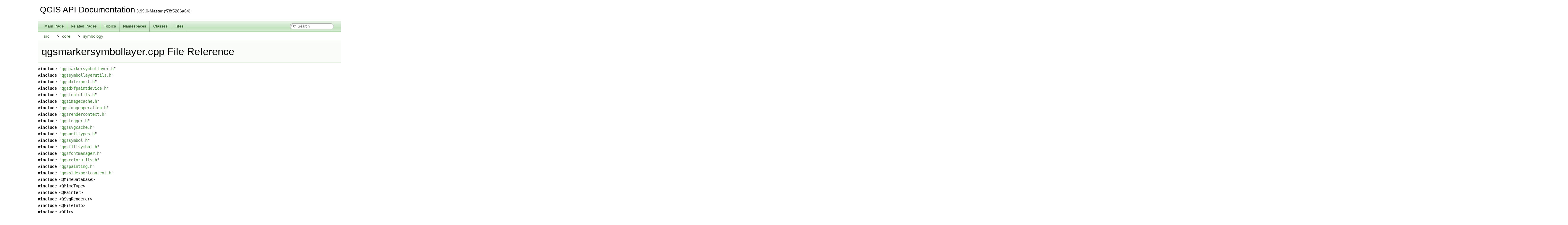

--- FILE ---
content_type: text/html
request_url: https://api.qgis.org/api/qgsmarkersymbollayer_8cpp.html
body_size: 11479
content:
<!DOCTYPE html PUBLIC "-//W3C//DTD XHTML 1.0 Transitional//EN" "https://www.w3.org/TR/xhtml1/DTD/xhtml1-transitional.dtd">
<html xmlns="http://www.w3.org/1999/xhtml" lang="en-US">
<head>
<meta http-equiv="Content-Type" content="text/xhtml;charset=UTF-8"/>
<meta http-equiv="X-UA-Compatible" content="IE=11"/>
<meta name="generator" content="Doxygen 1.9.8"/>
<meta name="viewport" content="width=device-width, initial-scale=1"/>
<title>QGIS API Documentation: /build/qgis-3.99.0+git20250718+f78f5286a64+99sid/src/core/symbology/qgsmarkersymbollayer.cpp File Reference</title>
<link href="tabs.css" rel="stylesheet" type="text/css"/>
<script type="text/javascript" src="jquery.js"></script>
<script type="text/javascript" src="dynsections.js"></script>
<link href="search/search.css" rel="stylesheet" type="text/css"/>
<script type="text/javascript" src="search/searchdata.js"></script>
<script type="text/javascript" src="search/search.js"></script>
<link href="doxygen.css" rel="stylesheet" type="text/css" />
<link href="api_custom.css" rel="stylesheet" type="text/css"/>
</head>
<body>
<div id="top"><!-- do not remove this div, it is closed by doxygen! -->
<div id="titlearea">
<table cellspacing="0" cellpadding="0">
 <tbody>
 <tr id="projectrow">
  <td id="projectalign">
   <div id="projectname">QGIS API Documentation<span id="projectnumber">&#160;3.99.0-Master (f78f5286a64)</span>
   </div>
  </td>
 </tr>
 </tbody>
</table>
</div>
<!-- end header part -->
<!-- Generated by Doxygen 1.9.8 -->
<script type="text/javascript">
/* @license magnet:?xt=urn:btih:d3d9a9a6595521f9666a5e94cc830dab83b65699&amp;dn=expat.txt MIT */
var searchBox = new SearchBox("searchBox", "search/",'.html');
/* @license-end */
</script>
<script type="text/javascript" src="menudata.js"></script>
<script type="text/javascript" src="menu.js"></script>
<script type="text/javascript">
/* @license magnet:?xt=urn:btih:d3d9a9a6595521f9666a5e94cc830dab83b65699&amp;dn=expat.txt MIT */
$(function() {
  initMenu('',true,false,'search.php','Search');
  $(document).ready(function() { init_search(); });
});
/* @license-end */
</script>
<div id="main-nav"></div>
<!-- window showing the filter options -->
<div id="MSearchSelectWindow"
     onmouseover="return searchBox.OnSearchSelectShow()"
     onmouseout="return searchBox.OnSearchSelectHide()"
     onkeydown="return searchBox.OnSearchSelectKey(event)">
</div>

<!-- iframe showing the search results (closed by default) -->
<div id="MSearchResultsWindow">
<div id="MSearchResults">
<div class="SRPage">
<div id="SRIndex">
<div id="SRResults"></div>
<div class="SRStatus" id="Loading">Loading...</div>
<div class="SRStatus" id="Searching">Searching...</div>
<div class="SRStatus" id="NoMatches">No Matches</div>
</div>
</div>
</div>
</div>

<div id="nav-path" class="navpath">
  <ul>
<li class="navelem"><a class="el" href="dir_68267d1309a1af8e8297ef4c3efbcdba.html">src</a></li><li class="navelem"><a class="el" href="dir_aebb8dcc11953d78e620bbef0b9e2183.html">core</a></li><li class="navelem"><a class="el" href="dir_66f89767e42cf8b00ce6054c6b00ac7c.html">symbology</a></li>  </ul>
</div>
</div><!-- top -->
<div class="header">
  <div class="headertitle"><div class="title">qgsmarkersymbollayer.cpp File Reference</div></div>
</div><!--header-->
<div class="contents">
<div class="textblock"><code>#include &quot;<a class="el" href="qgsmarkersymbollayer_8h_source.html">qgsmarkersymbollayer.h</a>&quot;</code><br />
<code>#include &quot;<a class="el" href="qgssymbollayerutils_8h_source.html">qgssymbollayerutils.h</a>&quot;</code><br />
<code>#include &quot;<a class="el" href="qgsdxfexport_8h_source.html">qgsdxfexport.h</a>&quot;</code><br />
<code>#include &quot;<a class="el" href="qgsdxfpaintdevice_8h_source.html">qgsdxfpaintdevice.h</a>&quot;</code><br />
<code>#include &quot;<a class="el" href="qgsfontutils_8h_source.html">qgsfontutils.h</a>&quot;</code><br />
<code>#include &quot;<a class="el" href="qgsimagecache_8h_source.html">qgsimagecache.h</a>&quot;</code><br />
<code>#include &quot;<a class="el" href="qgsimageoperation_8h_source.html">qgsimageoperation.h</a>&quot;</code><br />
<code>#include &quot;<a class="el" href="qgsrendercontext_8h_source.html">qgsrendercontext.h</a>&quot;</code><br />
<code>#include &quot;<a class="el" href="qgslogger_8h_source.html">qgslogger.h</a>&quot;</code><br />
<code>#include &quot;<a class="el" href="qgssvgcache_8h_source.html">qgssvgcache.h</a>&quot;</code><br />
<code>#include &quot;<a class="el" href="qgsunittypes_8h_source.html">qgsunittypes.h</a>&quot;</code><br />
<code>#include &quot;<a class="el" href="qgssymbol_8h_source.html">qgssymbol.h</a>&quot;</code><br />
<code>#include &quot;<a class="el" href="qgsfillsymbol_8h_source.html">qgsfillsymbol.h</a>&quot;</code><br />
<code>#include &quot;<a class="el" href="qgsfontmanager_8h_source.html">qgsfontmanager.h</a>&quot;</code><br />
<code>#include &quot;<a class="el" href="qgscolorutils_8h_source.html">qgscolorutils.h</a>&quot;</code><br />
<code>#include &quot;<a class="el" href="qgspainting_8h_source.html">qgspainting.h</a>&quot;</code><br />
<code>#include &quot;<a class="el" href="qgssldexportcontext_8h_source.html">qgssldexportcontext.h</a>&quot;</code><br />
<code>#include &lt;QMimeDatabase&gt;</code><br />
<code>#include &lt;QMimeType&gt;</code><br />
<code>#include &lt;QPainter&gt;</code><br />
<code>#include &lt;QSvgRenderer&gt;</code><br />
<code>#include &lt;QFileInfo&gt;</code><br />
<code>#include &lt;QDir&gt;</code><br />
<code>#include &lt;QDomDocument&gt;</code><br />
<code>#include &lt;QDomElement&gt;</code><br />
<code>#include &lt;QUrlQuery&gt;</code><br />
<code>#include &lt;cmath&gt;</code><br />
</div><div class="textblock"><div class="dynheader">
Include dependency graph for qgsmarkersymbollayer.cpp:</div>
<div class="dyncontent">
<div class="center"><img src="qgsmarkersymbollayer_8cpp__incl.png" border="0" usemap="#a_2build_2qgis-3_899_80_09git20250718_09f78f5286a64_0999sid_2src_2core_2symbology_2qgsmarkersymbollayer_8cpp" alt=""/></div>
<map name="a_2build_2qgis-3_899_80_09git20250718_09f78f5286a64_0999sid_2src_2core_2symbology_2qgsmarkersymbollayer_8cpp" id="a_2build_2qgis-3_899_80_09git20250718_09f78f5286a64_0999sid_2src_2core_2symbology_2qgsmarkersymbollayer_8cpp">
<area shape="rect" title=" " alt="" coords="2377,5,2583,75"/>
<area shape="rect" href="qgsmarkersymbollayer_8h.html" title=" " alt="" coords="509,269,691,295"/>
<area shape="poly" title=" " alt="" coords="2376,45,2003,51,1508,65,1264,76,1050,89,885,105,827,115,789,125,736,153,688,190,648,228,620,260,616,257,645,224,685,186,733,149,787,120,826,110,884,100,1050,84,1264,70,1508,60,2003,46,2376,40"/>
<area shape="rect" title=" " alt="" coords="1293,489,1355,515"/>
<area shape="poly" title=" " alt="" coords="2377,46,1819,58,1439,70,1043,86,669,108,354,136,231,152,137,169,78,188,63,198,59,208,59,283,63,312,74,333,93,349,118,365,710,439,1036,472,1279,494,1279,499,1035,477,709,444,116,371,89,353,70,336,57,314,53,284,53,207,59,195,76,184,136,164,230,146,353,130,668,103,1043,81,1439,65,1819,53,2377,40"/>
<area shape="rect" title=" " alt="" coords="1840,416,1971,441"/>
<area shape="poly" title=" " alt="" coords="2377,58,2243,83,2169,102,2098,125,2012,152,1943,172,1912,186,1884,206,1858,233,1832,271,1825,288,1824,306,1828,325,1836,343,1859,377,1884,405,1880,408,1855,380,1831,345,1823,326,1819,307,1820,287,1827,268,1853,230,1881,202,1910,182,1941,167,2011,147,2097,120,2168,97,2241,78,2376,52"/>
<area shape="rect" title=" " alt="" coords="1648,416,1765,441"/>
<area shape="poly" title=" " alt="" coords="2377,46,2052,57,1850,69,1644,84,1454,106,1295,133,1234,149,1188,167,1159,187,1152,197,1149,208,1149,283,1153,291,1163,300,1203,319,1262,338,1335,357,1495,390,1635,414,1634,419,1494,395,1333,362,1260,344,1201,324,1160,305,1148,294,1144,284,1144,207,1147,195,1155,183,1185,163,1233,144,1294,128,1453,100,1644,79,1850,63,2052,52,2376,41"/>
<area shape="rect" href="qgssymbollayerutils_8h.html" title=" " alt="" coords="2109,123,2275,148"/>
<area shape="poly" title=" " alt="" coords="2377,77,2241,121,2240,116,2376,72"/>
<area shape="rect" title=" " alt="" coords="2397,343,2475,368"/>
<area shape="poly" title=" " alt="" coords="2478,75,2442,329,2437,329,2473,74"/>
<area shape="rect" href="qgssymbol_8h.html" title=" " alt="" coords="1003,196,1109,221"/>
<area shape="poly" title=" " alt="" coords="2377,46,2072,52,1682,67,1494,77,1328,90,1202,106,1158,115,1129,125,1111,137,1095,152,1071,185,1067,182,1091,149,1108,133,1127,120,1156,110,1201,101,1328,85,1493,72,1682,61,2072,47,2376,40"/>
<area shape="rect" href="qgsrendercontext_8h.html" title=" " alt="" coords="2518,269,2666,295"/>
<area shape="poly" title=" " alt="" coords="2498,74,2583,256,2578,258,2493,76"/>
<area shape="rect" href="qgsdxfexport_8h.html" title=" " alt="" coords="2796,196,2916,221"/>
<area shape="poly" title=" " alt="" coords="2557,72,2819,188,2817,193,2555,77"/>
<area shape="rect" href="qgsdxfpaintdevice_8h.html" title=" " alt="" coords="332,416,487,441"/>
<area shape="poly" title=" " alt="" coords="2377,44,1834,48,1073,60,701,70,380,84,147,102,75,113,39,125,21,142,12,160,8,181,8,207,8,283,9,310,12,330,21,348,39,366,59,377,86,388,158,403,240,414,318,420,318,426,239,419,157,409,85,393,56,382,36,370,17,351,7,332,3,310,3,283,3,207,3,180,7,158,16,139,36,120,74,108,147,97,380,78,700,64,1073,54,1834,43,2377,39"/>
<area shape="rect" href="qgsfontutils_8h.html" title=" " alt="" coords="1699,343,1810,368"/>
<area shape="poly" title=" " alt="" coords="2377,45,2156,51,1894,64,1770,74,1664,88,1586,105,1560,114,1545,125,1528,145,1517,166,1510,186,1509,207,1511,228,1518,249,1545,293,1562,302,1597,314,1689,337,1687,342,1596,319,1560,307,1541,297,1514,251,1506,229,1503,207,1505,185,1512,164,1524,142,1541,121,1557,109,1584,99,1663,83,1769,69,1893,59,2156,46,2376,40"/>
<area shape="rect" href="qgsimagecache_8h.html" title=" " alt="" coords="4032,269,4168,295"/>
<area shape="poly" title=" " alt="" coords="2583,38,2927,40,3375,51,3594,61,3785,75,3931,95,3982,107,4015,120,4047,149,4071,186,4087,223,4097,255,4092,257,4082,225,4066,188,4043,153,4012,125,3980,112,3930,100,3785,81,3593,66,3375,56,2927,46,2583,44"/>
<area shape="rect" href="qgslogger_8h.html" title=" " alt="" coords="3289,416,3386,441"/>
<area shape="poly" title=" " alt="" coords="2584,43,2866,59,3038,72,3211,89,3372,111,3504,137,3556,152,3595,168,3620,187,3627,197,3629,207,3629,284,3623,319,3605,348,3579,372,3546,390,3510,404,3472,414,3401,426,3400,421,3471,409,3508,399,3544,385,3576,367,3601,345,3618,317,3624,283,3624,208,3622,199,3616,190,3592,173,3554,157,3503,142,3371,116,3211,95,3038,77,2866,64,2584,48"/>
<area shape="rect" title=" " alt="" coords="3083,416,3163,441"/>
<area shape="poly" title=" " alt="" coords="2584,53,2763,83,2867,104,2972,129,3073,158,3161,191,3232,227,3258,247,3278,268,3283,282,3278,296,3261,316,3227,346,3150,409,3147,405,3224,342,3257,312,3274,293,3278,282,3274,271,3255,251,3229,232,3159,196,3071,163,2971,134,2866,109,2762,88,2583,58"/>
<area shape="rect" href="qgsimageoperation_8h.html" title=" " alt="" coords="3664,343,3824,368"/>
<area shape="poly" title=" " alt="" coords="2584,40,2851,45,3184,59,3343,69,3482,82,3587,99,3623,109,3647,120,3671,142,3691,167,3720,225,3736,282,3744,328,3739,329,3731,283,3715,227,3686,170,3667,145,3644,125,3621,114,3586,105,3481,88,3343,74,3184,64,2851,51,2584,45"/>
<area shape="rect" href="qgssvgcache_8h.html" title=" " alt="" coords="245,269,363,295"/>
<area shape="poly" title=" " alt="" coords="2376,45,2028,50,1554,62,1309,73,1081,86,886,104,738,125,622,155,509,194,412,234,341,266,339,261,410,229,507,189,620,150,737,120,885,98,1081,81,1309,67,1554,57,2028,44,2376,39"/>
<area shape="rect" href="qgsunittypes_8h.html" title=" " alt="" coords="4267,343,4386,368"/>
<area shape="poly" title=" " alt="" coords="2584,40,2932,48,3387,63,3610,73,3806,86,3957,102,4011,111,4046,120,4090,140,4132,165,4207,224,4269,283,4311,330,4307,333,4265,287,4204,228,4129,170,4087,145,4044,125,4010,116,3957,107,3806,92,3610,79,3387,68,2931,53,2584,46"/>
<area shape="rect" href="qgsfillsymbol_8h.html" title=" " alt="" coords="897,123,1018,148"/>
<area shape="poly" title=" " alt="" coords="2377,48,1817,75,1443,98,1064,125,1032,128,1032,123,1064,120,1443,92,1816,70,2376,43"/>
<area shape="rect" href="qgsfontmanager_8h.html" title=" " alt="" coords="4615,343,4755,368"/>
<area shape="poly" title=" " alt="" coords="2584,40,2908,45,3343,58,3567,68,3775,82,3953,99,4089,120,4174,141,4259,167,4421,228,4558,288,4653,334,4650,339,4556,293,4419,233,4257,172,4172,146,4088,125,3953,104,3774,87,3566,74,3343,63,2908,50,2584,45"/>
<area shape="rect" href="qgscolorutils_8h.html" title=" " alt="" coords="1557,343,1675,368"/>
<area shape="poly" title=" " alt="" coords="2377,46,2152,53,1883,67,1756,77,1646,90,1564,106,1536,115,1519,125,1501,143,1489,163,1483,183,1482,204,1486,226,1495,248,1522,293,1547,317,1576,335,1573,339,1543,321,1518,296,1490,250,1481,227,1477,205,1478,182,1484,161,1497,140,1516,121,1534,110,1562,101,1645,85,1755,72,1882,62,2152,48,2376,41"/>
<area shape="rect" href="qgspainting_8h.html" title=" " alt="" coords="2281,269,2391,295"/>
<area shape="poly" title=" " alt="" coords="2462,76,2352,259,2348,256,2457,74"/>
<area shape="rect" href="qgssldexportcontext_8h.html" title=" " alt="" coords="689,343,855,368"/>
<area shape="poly" title=" " alt="" coords="2377,43,2020,44,1552,53,1324,63,1124,78,972,98,920,111,887,125,862,145,841,170,809,226,789,283,779,330,773,328,784,282,804,224,837,167,858,141,884,120,918,106,971,93,1123,72,1323,58,1552,48,2020,39,2377,38"/>
<area shape="rect" title=" " alt="" coords="4368,123,4499,148"/>
<area shape="poly" title=" " alt="" coords="2584,40,2885,46,3321,59,3830,83,4093,100,4350,120,4355,120,4354,126,4349,125,4092,105,3830,88,3321,64,2885,51,2584,45"/>
<area shape="rect" title=" " alt="" coords="4523,123,4621,148"/>
<area shape="poly" title=" " alt="" coords="2584,41,3528,67,4088,91,4325,105,4509,120,4509,125,4325,110,4087,96,3528,73,2584,46"/>
<area shape="rect" title=" " alt="" coords="4645,123,4760,148"/>
<area shape="poly" title=" " alt="" coords="2583,38,2922,39,3426,49,3716,59,4020,74,4329,94,4632,120,4632,125,4328,99,4020,79,3716,65,3426,54,2922,45,2583,43"/>
<area shape="rect" title=" " alt="" coords="4784,123,4835,148"/>
<area shape="poly" title=" " alt="" coords="2584,39,3024,42,3651,53,3980,63,4291,77,4562,96,4771,121,4770,126,4562,102,4291,83,3980,68,3651,58,3024,47,2584,44"/>
<area shape="rect" title=" " alt="" coords="4859,123,4949,148"/>
<area shape="poly" title=" " alt="" coords="2584,40,3036,47,3684,63,4347,86,4628,102,4845,120,4845,125,4628,107,4347,92,3684,68,3036,53,2584,45"/>
<area shape="rect" title=" " alt="" coords="2188,489,2284,515"/>
<area shape="poly" title=" " alt="" coords="605,294,617,329,628,349,642,366,686,400,727,418,771,428,828,439,952,457,1116,471,1307,482,1511,489,1901,497,2174,498,2174,503,1901,502,1511,494,1307,487,1116,477,951,462,828,444,770,433,725,423,683,405,638,370,623,352,612,332,600,296"/>
<area shape="rect" href="qgis__sip_8h.html" title=" " alt="" coords="3806,489,3893,515"/>
<area shape="poly" title=" " alt="" coords="691,281,2227,300,3060,318,3333,329,3414,334,3450,340,3467,351,3478,363,3491,389,3503,416,3512,428,3527,439,3575,457,3646,472,3793,493,3792,498,3645,478,3574,462,3524,444,3509,432,3498,419,3486,392,3473,366,3463,355,3448,345,3413,339,3332,334,3059,323,2227,306,691,287"/>
<area shape="rect" href="qgssymbollayer_8h.html" title=" " alt="" coords="2083,343,2221,368"/>
<area shape="poly" title=" " alt="" coords="691,281,929,285,1268,294,1663,311,2070,340,2070,345,1663,317,1268,299,929,290,691,287"/>
<area shape="rect" title=" " alt="" coords="245,343,301,368"/>
<area shape="poly" title=" " alt="" coords="539,297,315,345,314,340,538,292"/>
<area shape="rect" title=" " alt="" coords="325,343,395,368"/>
<area shape="poly" title=" " alt="" coords="562,297,409,342,407,337,561,292"/>
<area shape="rect" title=" " alt="" coords="144,343,221,368"/>
<area shape="poly" title=" " alt="" coords="522,297,235,345,235,340,521,292"/>
<area shape="rect" title=" " alt="" coords="419,343,511,368"/>
<area shape="poly" title=" " alt="" coords="580,297,501,338,498,334,577,292"/>
<area shape="rect" title=" " alt="" coords="1033,416,1093,441"/>
<area shape="poly" title=" " alt="" coords="609,293,636,330,655,350,677,366,705,377,742,387,837,403,1019,422,1018,427,836,408,741,392,703,382,675,370,651,354,632,334,605,297"/>
<area shape="poly" title=" " alt="" coords="2159,367,2194,440,2220,477,2216,480,2190,443,2154,370"/>
<area shape="rect" href="qgis_8h.html" title=" " alt="" coords="1293,416,1355,441"/>
<area shape="poly" title=" " alt="" coords="2084,369,2071,371,1898,387,1764,397,1456,419,1369,426,1368,421,1456,413,1763,392,1898,382,2070,365,2083,364"/>
<area shape="rect" title=" " alt="" coords="2349,416,2416,441"/>
<area shape="poly" title=" " alt="" coords="2190,365,2337,410,2335,416,2188,371"/>
<area shape="rect" title=" " alt="" coords="4583,489,4643,515"/>
<area shape="poly" title=" " alt="" coords="2221,358,2385,365,2638,373,2852,376,3216,376,3391,377,3579,382,3792,394,4044,413,4196,430,4346,451,4570,490,4569,495,4345,457,4196,435,4044,419,3792,399,3578,388,3391,382,3216,381,2852,381,2638,378,2385,371,2221,363"/>
<area shape="rect" title=" " alt="" coords="2875,416,2928,441"/>
<area shape="poly" title=" " alt="" coords="2221,361,2861,421,2861,426,2221,366"/>
<area shape="poly" title=" " alt="" coords="2113,371,1959,415,1958,410,2112,365"/>
<area shape="poly" title=" " alt="" coords="2083,370,1780,418,1779,413,2083,365"/>
<area shape="rect" title=" " alt="" coords="3563,416,3637,441"/>
<area shape="poly" title=" " alt="" coords="2221,357,2386,365,3399,413,3550,422,3550,427,3399,419,2385,371,2221,363"/>
<area shape="poly" title=" " alt="" coords="1355,432,1411,439,1848,475,2174,495,2174,500,1847,480,1410,444,1355,437"/>
<area shape="poly" title=" " alt="" coords="1355,431,1456,439,1813,456,2177,470,2874,487,3446,495,3792,498,3792,503,3446,501,2874,493,2177,475,1813,461,1456,444,1355,436"/>
<area shape="rect" title=" " alt="" coords="815,489,892,515"/>
<area shape="poly" title=" " alt="" coords="1294,437,906,495,905,490,1293,432"/>
<area shape="poly" title=" " alt="" coords="1327,442,1327,476,1321,476,1321,442"/>
<area shape="poly" title=" " alt="" coords="2197,148,2218,245,2236,342,2240,415,2240,475,2234,475,2235,415,2231,343,2213,246,2192,149"/>
<area shape="poly" title=" " alt="" coords="2276,135,2645,144,2897,155,3168,173,3438,199,3689,235,3801,256,3900,281,3985,309,4053,340,4086,361,4112,385,4120,398,4124,412,4122,428,4113,443,4099,455,4079,465,4026,480,3964,491,3907,499,3906,493,3964,486,4025,475,4077,460,4096,450,4109,440,4117,426,4119,413,4115,400,4108,388,4083,365,4051,345,3983,314,3899,286,3800,262,3688,240,3438,205,3167,179,2896,161,2645,149,2276,140"/>
<area shape="poly" title=" " alt="" coords="2109,145,1910,165,1789,181,1664,202,1544,229,1438,261,1393,280,1354,300,1323,321,1301,344,1295,358,1296,373,1310,403,1305,406,1291,374,1290,357,1296,341,1320,317,1351,295,1391,275,1436,256,1543,224,1663,197,1788,176,1909,160,2108,140"/>
<area shape="poly" title=" " alt="" coords="2199,147,2227,211,2272,293,2319,355,2364,404,2360,408,2315,359,2267,296,2222,214,2194,149"/>
<area shape="poly" title=" " alt="" coords="2276,136,2665,149,3225,173,3518,191,3794,212,4031,237,4209,267,4319,293,4366,311,4423,340,4474,374,4522,411,4595,477,4591,481,4519,415,4471,378,4420,345,4364,316,4318,298,4208,272,4030,243,3793,218,3518,196,3225,179,2665,154,2276,141"/>
<area shape="poly" title=" " alt="" coords="2125,151,1866,199,1703,233,1538,272,1418,306,1300,345,1107,414,1105,409,1298,340,1416,301,1537,267,1701,228,1865,194,2124,145"/>
<area shape="poly" title=" " alt="" coords="2223,146,2264,164,2313,190,2363,225,2406,268,2424,298,2434,328,2429,330,2419,300,2402,271,2359,229,2310,195,2261,169,2221,150"/>
<area shape="rect" href="qgsmapunitscale_8h.html" title=" " alt="" coords="1387,343,1533,368"/>
<area shape="poly" title=" " alt="" coords="2154,151,1512,341,1511,336,2153,145"/>
<area shape="rect" href="qgscolorramp_8h.html" title=" " alt="" coords="1936,343,2059,368"/>
<area shape="poly" title=" " alt="" coords="2184,150,2019,334,2015,330,2180,147"/>
<area shape="rect" href="qgsarrowsymbollayer_8h.html" title=" " alt="" coords="1841,269,2015,295"/>
<area shape="poly" title=" " alt="" coords="2166,150,2065,198,1958,264,1955,259,2063,194,2164,146"/>
<area shape="poly" title=" " alt="" coords="2109,145,1122,206,1122,201,2108,139"/>
<area shape="rect" title=" " alt="" coords="2643,416,2698,441"/>
<area shape="poly" title=" " alt="" coords="2276,139,2365,151,2471,174,2525,191,2580,212,2632,237,2680,267,2708,288,2728,311,2738,337,2732,369,2718,391,2700,409,2696,406,2714,388,2727,367,2732,338,2724,314,2704,292,2677,272,2629,242,2577,217,2524,196,2469,180,2364,157,2275,145"/>
<area shape="poly" title=" " alt="" coords="1457,369,1449,404,1450,423,1458,440,1471,448,1494,456,1564,470,1659,480,1768,488,1995,496,2174,498,2174,503,1995,501,1767,493,1658,486,1564,475,1493,461,1469,453,1454,443,1445,425,1443,404,1452,368"/>
<area shape="poly" title=" " alt="" coords="1439,370,1359,412,1357,407,1437,366"/>
<area shape="poly" title=" " alt="" coords="2018,366,2207,480,2204,484,2015,370"/>
<area shape="poly" title=" " alt="" coords="1936,366,1369,425,1368,420,1936,360"/>
<area shape="poly" title=" " alt="" coords="2059,365,2336,416,2335,421,2058,371"/>
<area shape="poly" title=" " alt="" coords="1926,295,1919,330,1920,349,1926,367,1942,383,1967,400,2035,432,2113,461,2183,483,2181,488,2111,466,2033,437,1964,404,1939,387,1922,369,1914,350,1913,329,1921,294"/>
<area shape="poly" title=" " alt="" coords="1965,292,2104,336,2102,341,1963,297"/>
<area shape="poly" title=" " alt="" coords="1841,289,1700,295,1540,306,1403,322,1357,333,1332,345,1324,357,1321,371,1321,402,1316,402,1315,371,1320,355,1329,341,1355,328,1403,317,1540,300,1699,289,1841,283"/>
<area shape="poly" title=" " alt="" coords="1051,223,1029,264,1007,323,1000,354,1000,385,1007,414,1023,439,1039,446,1073,453,1185,465,1522,483,1898,493,2174,497,2174,503,1898,498,1522,488,1184,471,1072,458,1037,451,1020,443,1002,416,995,386,995,354,1001,321,1024,262,1046,220"/>
<area shape="poly" title=" " alt="" coords="1061,221,1067,250,1080,289,1100,331,1130,366,1165,389,1204,406,1244,416,1280,422,1279,427,1243,421,1203,411,1162,394,1126,370,1096,333,1075,291,1062,252,1055,222"/>
<area shape="poly" title=" " alt="" coords="1109,209,1635,231,2404,267,2504,272,2504,278,2404,272,1635,236,1109,215"/>
<area shape="poly" title=" " alt="" coords="2583,297,2543,333,2488,370,2447,387,2412,394,2379,402,2339,418,2294,449,2258,482,2255,478,2291,445,2336,414,2377,396,2411,389,2445,382,2485,366,2539,328,2579,293"/>
<area shape="poly" title=" " alt="" coords="2666,284,3145,307,3379,323,3457,332,3495,340,3509,352,3517,364,3526,390,3534,416,3541,428,3553,439,3596,457,3659,472,3793,492,3792,497,3658,478,3594,462,3551,444,3537,431,3529,418,3521,392,3513,366,3505,355,3492,345,3456,337,3379,329,3145,312,2666,289"/>
<area shape="poly" title=" " alt="" coords="2518,291,2404,297,1535,309,954,324,758,333,701,339,678,345,666,364,667,383,679,403,699,422,753,456,810,482,808,487,751,460,695,426,675,406,662,385,661,363,674,341,700,334,758,328,953,318,1535,304,2404,292,2518,286"/>
<area shape="poly" title=" " alt="" coords="2589,296,2567,332,2551,352,2532,370,2482,400,2431,418,2429,413,2479,395,2529,366,2547,349,2563,329,2584,293"/>
<area shape="poly" title=" " alt="" coords="2568,297,2475,339,2473,334,2566,292"/>
<area shape="poly" title=" " alt="" coords="2518,291,2404,297,1977,316,1789,326,1547,345,1547,340,1788,321,1977,311,2404,292,2518,285"/>
<area shape="rect" href="qgslabelsink_8h.html" title=" " alt="" coords="2601,343,2717,368"/>
<area shape="poly" title=" " alt="" coords="2605,293,2640,331,2637,334,2601,297"/>
<area shape="poly" title=" " alt="" coords="2857,222,2851,256,2836,296,2806,339,2764,370,2726,388,2674,406,2546,440,2411,470,2298,492,2297,487,2410,465,2545,435,2673,401,2724,383,2761,366,2802,336,2831,293,2846,255,2852,221"/>
<area shape="poly" title=" " alt="" coords="2916,207,3201,208,3598,214,3795,222,3970,232,4104,247,4151,256,4182,267,4293,415,4297,430,4293,443,4266,462,4226,477,4176,488,4121,496,4005,503,3907,505,3907,499,4005,498,4120,490,4175,483,4224,472,4263,458,4289,440,4292,429,4288,417,4178,271,4149,261,4103,252,3969,238,3795,227,3597,220,3201,213,2916,212"/>
<area shape="poly" title=" " alt="" coords="2796,214,2390,231,2113,248,1830,272,1564,294,1402,316,1345,330,1326,337,1315,344,1309,357,1307,372,1315,403,1310,404,1302,373,1304,356,1311,341,1324,332,1343,325,1401,311,1564,289,1829,267,2112,243,2390,226,2796,209"/>
<area shape="poly" title=" " alt="" coords="2853,223,2837,253,2810,294,2775,336,2731,370,2690,391,2653,403,2619,408,2585,410,2516,409,2476,411,2430,417,2429,412,2475,406,2516,404,2585,404,2618,403,2652,397,2688,386,2728,366,2771,332,2806,291,2832,251,2848,220"/>
<area shape="poly" title=" " alt="" coords="2814,224,2649,268,2647,263,2813,219"/>
<area shape="poly" title=" " alt="" coords="2842,224,2687,336,2684,332,2839,219"/>
<area shape="rect" href="qgsgeometry_8h.html" title=" " alt="" coords="2945,343,3063,368"/>
<area shape="poly" title=" " alt="" coords="2869,220,2941,293,2982,331,2979,335,2937,297,2865,224"/>
<area shape="rect" href="qgsmapsettings_8h.html" title=" " alt="" coords="3125,269,3264,295"/>
<area shape="poly" title=" " alt="" coords="2911,219,3127,264,3126,269,2910,224"/>
<area shape="rect" title=" " alt="" coords="3003,416,3058,441"/>
<area shape="poly" title=" " alt="" coords="2874,219,2984,292,3012,304,3036,310,3058,320,3078,341,3083,359,3079,377,3057,408,3053,405,3074,375,3078,359,3074,344,3055,324,3034,315,3010,309,2981,297,2871,224"/>
<area shape="rect" title=" " alt="" coords="2995,269,3101,295"/>
<area shape="poly" title=" " alt="" coords="2888,219,3005,262,3003,267,2886,224"/>
<area shape="poly" title=" " alt="" coords="2964,371,2797,419,2754,432,2711,444,2598,464,2484,480,2298,499,2297,494,2483,475,2597,459,2710,439,2753,427,2795,413,2963,365"/>
<area shape="poly" title=" " alt="" coords="2952,371,2912,383,2877,399,2865,408,2858,418,2858,428,2864,439,2877,445,2904,451,2993,461,3262,479,3565,490,3792,497,3792,502,3564,496,3262,484,2992,467,2903,456,2875,450,2861,443,2852,430,2853,416,2861,405,2874,395,2910,378,2951,365"/>
<area shape="poly" title=" " alt="" coords="2945,369,2677,411,2428,444,2161,458,1705,475,906,502,906,496,1705,470,2161,453,2428,439,2676,405,2944,364"/>
<area shape="poly" title=" " alt="" coords="2989,370,2931,410,2928,406,2986,366"/>
<area shape="poly" title=" " alt="" coords="2945,363,1985,425,1985,420,2944,358"/>
<area shape="rect" title=" " alt="" coords="2751,489,2822,515"/>
<area shape="poly" title=" " alt="" coords="2953,371,2875,392,2842,405,2821,418,2802,446,2793,476,2788,475,2797,444,2817,414,2840,400,2874,387,2951,365"/>
<area shape="poly" title=" " alt="" coords="3181,297,3077,370,3010,409,2941,444,2885,456,2810,467,2630,484,2298,501,2298,496,2630,479,2810,462,2884,451,2939,439,3007,404,3075,366,3178,293"/>
<area shape="poly" title=" " alt="" coords="3264,283,3601,303,3782,319,3856,329,3913,340,3942,351,3970,366,4006,376,4037,380,4065,389,4078,399,4090,415,4099,439,4093,459,4074,474,4046,485,3977,498,3907,503,3906,498,3976,493,4045,480,4071,469,4088,456,4094,439,4086,417,4074,403,4062,394,4036,385,4005,381,3968,370,3940,356,3911,345,3855,334,3781,324,3601,308,3264,289"/>
<area shape="poly" title=" " alt="" coords="3145,297,2934,345,2825,371,2715,387,2630,395,2544,403,2435,419,2430,420,2429,414,2434,413,2544,398,2629,390,2715,382,2824,365,2933,340,3144,292"/>
<area shape="poly" title=" " alt="" coords="3265,286,3421,305,3494,320,3524,330,3545,340,3561,354,3574,369,3593,402,3588,404,3570,372,3557,357,3543,345,3522,335,3493,326,3420,310,3264,291"/>
<area shape="poly" title=" " alt="" coords="3165,297,3049,340,3047,335,3163,292"/>
<area shape="rect" title=" " alt="" coords="3981,343,4040,368"/>
<area shape="poly" title=" " alt="" coords="3265,282,3569,298,3765,315,3963,340,3968,341,3967,346,3962,345,3765,320,3568,303,3264,288"/>
<area shape="poly" title=" " alt="" coords="487,432,607,439,1539,476,2174,496,2174,502,1539,481,607,444,487,438"/>
<area shape="poly" title=" " alt="" coords="481,439,801,490,801,495,480,444"/>
<area shape="rect" title=" " alt="" coords="355,489,464,515"/>
<area shape="poly" title=" " alt="" coords="412,442,412,476,407,476,407,442"/>
<area shape="poly" title=" " alt="" coords="1763,367,1789,404,1807,423,1829,439,1857,450,1894,460,1987,476,2175,494,2174,500,1986,481,1892,465,1855,455,1827,444,1804,427,1785,407,1759,370"/>
<area shape="poly" title=" " alt="" coords="1810,358,2253,388,2574,413,2604,426,2633,439,2738,456,2879,470,3218,488,3554,496,3792,498,3792,503,3554,501,3218,493,2879,475,2738,461,2631,444,2602,431,2573,419,2253,394,1810,363"/>
<area shape="poly" title=" " alt="" coords="1749,370,1724,406,1720,403,1745,367"/>
<area shape="poly" title=" " alt="" coords="1699,369,1687,371,1354,407,1107,427,1106,422,1353,401,1686,365,1699,364"/>
<area shape="poly" title=" " alt="" coords="1810,362,2338,439,2738,492,2737,497,2337,444,1810,368"/>
<area shape="poly" title=" " alt="" coords="4104,295,4102,332,4095,352,4083,370,4059,385,4026,395,3945,407,3860,412,3795,419,3742,432,3687,444,3448,460,3037,477,2298,502,2298,496,3037,472,3447,455,3686,439,3740,427,3794,413,3859,407,3944,401,4025,390,4057,380,4080,366,4091,350,4097,331,4099,295"/>
<area shape="poly" title=" " alt="" coords="4168,284,4234,291,4303,301,4363,318,4385,328,4401,341,4408,354,4410,368,4403,397,4387,423,4366,444,4329,461,4279,475,4219,485,4153,493,4018,501,3907,504,3906,498,4018,496,4152,488,4218,480,4278,470,4328,456,4363,439,4383,420,4398,395,4405,368,4403,356,4397,344,4382,333,4361,323,4302,307,4233,296,4168,290"/>
<area shape="poly" title=" " alt="" coords="4100,296,4085,333,4071,354,4053,370,4031,379,3991,387,3881,403,3651,426,3650,421,3880,398,3991,382,4029,374,4051,366,4067,350,4080,331,4095,294"/>
<area shape="poly" title=" " alt="" coords="4087,297,4038,336,4034,332,4084,293"/>
<area shape="rect" href="qgsabstractcontentcache_8h.html" title=" " alt="" coords="3240,343,3437,368"/>
<area shape="poly" title=" " alt="" coords="4032,292,3452,346,3451,341,4032,287"/>
<area shape="rect" title=" " alt="" coords="5046,489,5167,515"/>
<area shape="poly" title=" " alt="" coords="4168,284,4432,301,4600,317,4768,340,4818,346,4863,347,4941,348,4977,352,5012,363,5048,383,5086,414,5096,428,5103,444,5109,475,5104,476,5098,445,5092,430,5082,418,5045,387,5010,368,4975,357,4940,353,4863,352,4818,351,4768,345,4599,323,4432,306,4168,289"/>
<area shape="poly" title=" " alt="" coords="3324,370,3261,408,3219,428,3175,444,3097,460,2994,472,2743,490,2489,499,2298,503,2298,497,2488,494,2742,484,2993,467,3096,454,3174,439,3217,423,3258,403,3321,366"/>
<area shape="poly" title=" " alt="" coords="3352,366,3396,403,3425,423,3457,439,3546,467,3638,485,3723,494,3792,498,3792,503,3722,499,3637,490,3545,472,3455,444,3423,427,3393,407,3349,370"/>
<area shape="poly" title=" " alt="" coords="3269,371,2942,423,2941,418,3268,365"/>
<area shape="poly" title=" " alt="" coords="3240,370,2712,426,2712,420,3240,364"/>
<area shape="poly" title=" " alt="" coords="3284,371,3072,419,3071,413,3282,365"/>
<area shape="poly" title=" " alt="" coords="3341,368,3341,403,3335,402,3336,368"/>
<area shape="rect" title=" " alt="" coords="4437,489,4512,515"/>
<area shape="poly" title=" " alt="" coords="3438,359,3712,378,3878,393,4044,413,4256,450,4424,486,4423,491,4255,455,4044,419,3878,399,3711,383,3438,364"/>
<area shape="poly" title=" " alt="" coords="3305,371,3172,414,3170,409,3303,365"/>
<area shape="poly" title=" " alt="" coords="3289,441,3270,444,2986,470,2706,487,2298,502,2298,497,2706,482,2985,465,3269,439,3288,436"/>
<area shape="poly" title=" " alt="" coords="3387,436,3406,439,3793,491,3792,496,3405,444,3386,441"/>
<area shape="poly" title=" " alt="" coords="3289,441,3270,444,3027,476,2836,498,2836,493,3026,471,3269,439,3288,436"/>
<area shape="poly" title=" " alt="" coords="3738,370,3703,408,3678,428,3650,444,3584,454,3449,463,3049,480,2298,502,2298,497,3049,475,3448,458,3584,448,3649,439,3675,424,3700,404,3734,366"/>
<area shape="poly" title=" " alt="" coords="3755,367,3835,477,3831,480,3751,370"/>
<area shape="poly" title=" " alt="" coords="3664,367,3487,387,3278,419,3227,432,3175,444,3055,454,2853,463,2303,481,1369,502,1369,497,2303,475,2852,458,3055,448,3174,439,3226,427,3277,413,3486,381,3664,361"/>
<area shape="poly" title=" " alt="" coords="3664,363,2430,428,2430,422,3664,358"/>
<area shape="poly" title=" " alt="" coords="3722,370,3637,412,3635,407,3720,366"/>
<area shape="rect" href="qgsfeedback_8h.html" title=" " alt="" coords="3915,416,4032,441"/>
<area shape="poly" title=" " alt="" coords="3782,365,3924,409,3922,414,3780,371"/>
<area shape="poly" title=" " alt="" coords="3915,442,3896,444,3548,465,3075,482,2298,502,2298,497,3075,476,3548,459,3896,439,3914,437"/>
<area shape="poly" title=" " alt="" coords="3955,444,3883,485,3880,480,3952,439"/>
<area shape="poly" title=" " alt="" coords="4033,436,4424,491,4423,496,4032,441"/>
<area shape="poly" title=" " alt="" coords="245,295,195,305,151,321,136,331,127,342,126,353,134,366,149,372,183,379,292,389,613,403,1105,413,1280,422,1280,428,1105,419,612,408,292,394,182,384,148,378,130,370,121,354,122,340,132,327,149,317,194,300,244,289"/>
<area shape="poly" title=" " alt="" coords="286,297,215,338,213,333,283,292"/>
<area shape="poly" title=" " alt="" coords="364,285,496,292,889,305,1221,313,1786,319,2351,324,3076,340,3226,346,3226,351,3076,345,2350,329,1786,325,1221,319,889,311,496,297,364,290"/>
<area shape="poly" title=" " alt="" coords="4267,362,4083,378,3971,395,3859,419,3828,432,3795,444,3721,451,3569,458,3124,476,2298,502,2298,496,3123,470,3569,453,3720,445,3794,439,3826,427,3858,413,3970,390,4083,373,4267,357"/>
<area shape="poly" title=" " alt="" coords="4336,367,4351,403,4352,424,4343,443,4321,455,4279,465,4160,482,4023,494,3907,501,3906,495,4022,488,4159,477,4278,460,4319,450,4339,440,4347,423,4346,404,4331,369"/>
<area shape="poly" title=" " alt="" coords="4267,362,4052,371,3657,380,3322,384,2754,385,2186,391,1851,401,1456,419,1369,425,1368,420,1456,413,1851,395,2186,385,2754,380,3322,379,3657,375,4052,365,4267,357"/>
<area shape="poly" title=" " alt="" coords="4342,366,4394,414,4456,477,4453,481,4390,418,4338,370"/>
<area shape="poly" title=" " alt="" coords="950,150,917,204,902,241,896,281,896,357,898,376,904,391,914,402,926,411,960,425,999,439,1072,453,1196,465,1540,483,1907,493,2174,497,2174,503,1907,498,1540,488,1196,470,1071,458,998,444,958,430,924,416,910,406,900,394,893,377,891,357,891,280,897,240,912,202,946,147"/>
<area shape="poly" title=" " alt="" coords="963,147,978,190,1006,250,1047,313,1072,342,1102,366,1146,389,1193,406,1240,416,1280,422,1279,427,1239,421,1192,411,1143,394,1099,370,1069,346,1042,317,1001,252,973,192,958,149"/>
<area shape="poly" title=" " alt="" coords="975,146,1031,186,1027,190,972,150"/>
<area shape="poly" title=" " alt="" coords="4615,362,4247,380,4048,396,3965,407,3904,419,3875,431,3846,444,3769,451,3612,459,3150,477,2298,502,2298,496,3150,471,3611,454,3768,446,3845,439,3873,426,3902,413,3965,402,4047,391,4247,374,4615,356"/>
<area shape="poly" title=" " alt="" coords="4660,371,4566,407,4505,427,4443,444,4293,471,4142,488,4008,498,3906,502,3906,497,4008,492,4142,483,4292,465,4442,439,4504,422,4564,402,4658,366"/>
<area shape="poly" title=" " alt="" coords="4713,366,4739,379,4762,397,4776,419,4777,431,4772,443,4748,467,4719,483,4687,494,4657,500,4656,495,4686,489,4716,478,4745,463,4767,440,4771,430,4771,420,4758,401,4736,384,4711,370"/>
<area shape="poly" title=" " alt="" coords="4615,362,4399,371,4003,381,3695,385,3387,394,2992,419,2942,424,2942,419,2992,413,3387,388,3695,379,4003,376,4399,365,4615,357"/>
<area shape="poly" title=" " alt="" coords="4756,356,4829,362,4908,372,4976,389,5002,400,5019,414,5026,429,5020,443,5004,456,4984,467,4934,481,4874,489,4807,492,4674,490,4572,492,4526,497,4525,492,4572,487,4674,485,4807,486,4873,483,4933,476,4982,462,5001,452,5015,440,5020,429,5015,418,4999,405,4974,394,4907,377,4829,367,4755,362"/>
<area shape="rect" href="qgssettingsentryimpl_8h.html" title=" " alt="" coords="4833,416,5005,441"/>
<area shape="poly" title=" " alt="" coords="4724,365,4869,409,4867,415,4722,371"/>
<area shape="rect" href="qgstaskmanager_8h.html" title=" " alt="" coords="4614,416,4757,441"/>
<area shape="poly" title=" " alt="" coords="4688,368,4688,402,4683,402,4683,368"/>
<area shape="rect" title=" " alt="" coords="4816,489,4947,515"/>
<area shape="poly" title=" " alt="" coords="4756,355,4840,359,4931,368,5012,386,5043,398,5063,414,5072,430,5072,444,5063,456,5049,466,5008,482,4961,493,4960,488,5007,477,5046,462,5059,452,5067,442,5067,431,5059,418,5040,403,5010,391,4930,373,4839,364,4756,360"/>
<area shape="poly" title=" " alt="" coords="4613,435,2298,502,2298,496,4613,429"/>
<area shape="poly" title=" " alt="" coords="4614,439,3907,498,3906,493,4614,433"/>
<area shape="poly" title=" " alt="" coords="4675,444,4637,482,4633,478,4672,440"/>
<area shape="poly" title=" " alt="" coords="4652,444,4522,487,4521,482,4651,439"/>
<area shape="poly" title=" " alt="" coords="4754,439,5033,486,5032,491,4753,444"/>
<area shape="poly" title=" " alt="" coords="4718,439,4837,482,4836,487,4716,444"/>
<area shape="poly" title=" " alt="" coords="1618,368,1620,404,1626,423,1638,439,1666,451,1717,462,1866,478,2035,490,2175,496,2174,501,2035,495,1866,484,1716,467,1664,456,1634,443,1621,426,1615,405,1612,368"/>
<area shape="poly" title=" " alt="" coords="1675,364,1688,365,1896,383,2058,388,2221,394,2428,413,2501,426,2574,439,2753,456,2936,470,3291,487,3591,496,3792,498,3792,503,3591,501,3291,493,2936,475,2753,461,2573,444,2500,432,2428,419,2220,400,2058,394,1896,388,1688,371,1675,369"/>
<area shape="poly" title=" " alt="" coords="1570,371,1369,419,1367,414,1569,365"/>
<area shape="poly" title=" " alt="" coords="1663,365,1846,410,1845,415,1662,371"/>
<area shape="poly" title=" " alt="" coords="1632,366,1683,405,1679,409,1629,370"/>
<area shape="rect" title=" " alt="" coords="1467,416,1573,441"/>
<area shape="poly" title=" " alt="" coords="1602,370,1548,410,1545,405,1599,366"/>
<area shape="poly" title=" " alt="" coords="2333,296,2250,477,2245,475,2328,294"/>
<area shape="poly" title=" " alt="" coords="2392,285,2507,292,2798,298,3173,301,3366,305,3547,311,3708,323,3837,340,4046,414,4054,434,4050,451,4037,465,4016,476,3963,491,3907,499,3906,494,3962,486,4014,471,4034,461,4046,448,4049,435,4042,418,3835,345,3707,328,3547,317,3366,310,3173,306,2798,303,2507,297,2392,290"/>
<area shape="poly" title=" " alt="" coords="2281,288,1768,311,1506,328,1418,336,1377,345,1363,357,1351,372,1334,404,1330,401,1346,369,1359,353,1375,340,1418,331,1506,322,1768,305,2280,283"/>
<area shape="poly" title=" " alt="" coords="2354,293,2410,332,2407,337,2351,297"/>
<area shape="poly" title=" " alt="" coords="783,366,821,404,847,424,876,439,907,447,956,455,1094,467,1477,485,1884,494,2175,498,2175,503,1883,500,1477,490,1094,473,955,460,906,452,874,444,844,428,817,408,779,370"/>
<area shape="poly" title=" " alt="" coords="856,365,1279,419,1279,424,856,370"/>
</map>
</div>
</div>
<p><a href="qgsmarkersymbollayer_8cpp_source.html">Go to the source code of this file.</a></p>
</div><!-- contents -->
<!-- start footer part -->
<hr class="footer"/><address class="footer"><small>
Generated on Fri Jul 18 2025 14:01:06 for QGIS API Documentation by&#160;<a href="https://www.doxygen.org/index.html"><img class="footer" src="doxygen.svg" width="104" height="31" alt="doxygen"/></a> 1.9.8
</small></address>
<script defer src="https://static.cloudflareinsights.com/beacon.min.js/vcd15cbe7772f49c399c6a5babf22c1241717689176015" integrity="sha512-ZpsOmlRQV6y907TI0dKBHq9Md29nnaEIPlkf84rnaERnq6zvWvPUqr2ft8M1aS28oN72PdrCzSjY4U6VaAw1EQ==" data-cf-beacon='{"version":"2024.11.0","token":"ac8be2df3ab74d3aaa486243ef005a36","r":1,"server_timing":{"name":{"cfCacheStatus":true,"cfEdge":true,"cfExtPri":true,"cfL4":true,"cfOrigin":true,"cfSpeedBrain":true},"location_startswith":null}}' crossorigin="anonymous"></script>
</body>
</html>


--- FILE ---
content_type: text/css
request_url: https://api.qgis.org/api/api_custom.css
body_size: 693
content:
body {
    background-color: #fff;
}

.title {
	font: 400 18px/28px Roboto,sans-serif;
	font-size: 250%;
	font-weight: normal;
    line-height: 1.25em;
}

a.el {
    font-weight: normal;
}

td.memItemRight a.el:first-of-type {
	font-weight: bold;
}

div.contents {
    width: 80%;
	margin-left: auto;
	margin-right: auto;
}

.contents > p {
    padding-left: 0.5em;
    font-size: 120%;
}

address.footer {
    width: 80%;
    margin-left: auto;
    margin-right: auto;
}

hr.footer {
    width: 80%;
    margin-left: auto;
    margin-right: auto;
    margin-top: 1em;
}

table.memberdecls {
    width: 100%;
}

.mdescLeft, .mdescRight,
.memItemLeft, .memItemRight,
.memTemplItemLeft, .memTemplItemRight, .memTemplParams {
	background-color: inherit;
	padding: 10px 0 10px 8px;
}

.memItemLeft a {
    font-weight: normal;
}

.memname {
    font-weight: normal;
}

.memname tr:first-of-type {
    font-size: 150%;
}

.memproto, dl.reflist dt {
    border-top: inherit;
    border-right: inherit;
    font-weight: inherit;
    text-shadow: inherit;
    background-image:inherit;
    background-repeat:inherit;
    box-shadow: inherit;
    border-top-right-radius: inherit;
    border-top-left-radius: inherit;
    -moz-box-shadow: inherit;
    -moz-border-radius-topright: inherit;
    -moz-border-radius-topleft: inherit;
    -webkit-box-shadow: inherit;
    -webkit-border-top-right-radius: inherit;
    -webkit-border-top-left-radius: inherit;
}

.memdoc, dl.reflist dd {
    margin-bottom: 1em;
    border-bottom: inherit;      
    border-right: inherit; 
    background-color: inherit;
    border-top-width: inherit;
    background-image:inherit;
    background-repeat:inherit;
    background-color: inherit;
    border-bottom-left-radius: inherit;
    border-bottom-right-radius: inherit;
    box-shadow: inherit;
    -moz-border-radius-bottomleft: inherit;
    -moz-border-radius-bottomright: inherit;
    -moz-box-shadow: inherit;
    -webkit-border-bottom-left-radius: inherit;
    -webkit-border-bottom-right-radius: inherit;
    -webkit-box-shadow: inherit;
}

table.fieldtable {
    -moz-box-shadow: inherit;
    -webkit-box-shadow: inherit;
    box-shadow: inherit;
}

.fieldtable th {
    background-image:inherit;
    background-repeat:inherit;
    background-color: inherit;
    -moz-border-radius-topleft: inherit;
    -moz-border-radius-topright: inherit;
    -webkit-border-top-left-radius: inherit;
    -webkit-border-top-right-radius: inherit;
    border-top-left-radius: inherit;
    border-top-right-radius: inherit;
}

.navpath ul {
	font-size: inherit;
	background-image:inherit;
	background-repeat:inherit;
	background-position: inherit;
	color:inherit;
	border:inherit;
	overflow:inherit;
	margin:inherit;
	padding:inherit;
}

.navpath li {
	background-image:inherit;
	background-repeat:inherit;
	background-position:inherit;
	color:inherit;
}

.navpath li.navelem + li.navelem:before {
    content: '>';
}

.navpath li.navelem a {
    display: inline-block;
    padding-left: 10px;
}

.navpath li.footer {
    list-style-type:inherit;
    float:inherit;
    padding-left:inherit;
    padding-right:inherit;
    background-image:inherit;
    background-repeat:inherit;
    background-position:inherit;
    color:inherit;
    font-size: inherit;
}

div.header {
	margin:  0px;
    width: 80%;
    margin-left: auto;
    margin-right: auto;
    background-image:inherit;
    background-repeat:inherit;
}

#titlearea {
	margin-left: auto;
	margin-right: auto;
    padding-top: 0.5em;
    padding-bottom: 0.5em;
	width: 80%;
}

#main-nav {
    width: 80%;
    margin-left: auto;
    margin-right: auto;
}

div.qindex, div.navpath {
    width: 80%;
    margin-left: auto;
    margin-right: auto;
}

/* To overwrite tabs.css */
.tabs, .tabs2, .tabs3 {
    background-image: inherit;
    width: 80%;
    background-color: #e3f2e1;
    margin-left: auto;
    margin-right: auto;
}

.tabs2 {
    background-color: #f3f7f2;
}

.tablist li {
    background-image: inherit;
}

.tablist a {
    background-image: inherit;
    color: #0d7200;
    border-right: 1px solid #129300;
}

.tablist a:hover {
    background-image: inherit;
    background-color: #129300;
}

.tablist li.current a {
    background-image: inherit;
    background-color: #0d7200;
}
/* /tabs.css */

/* To override search/search.css */
#MSearchBox {
    right: 10%;
}

#MSearchField {
    position: inherit;
}
/* /search.css */
